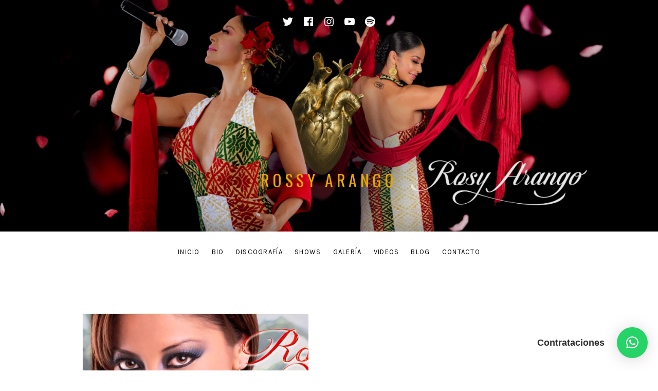

--- FILE ---
content_type: text/html; charset=UTF-8
request_url: https://rosyarango.com/discografia/orgullosa-de-ser-mexicana/track/orgullosa-de-ser-mexicana/
body_size: 15842
content:
<!DOCTYPE html>
<html class="no-js" lang="es">
<head>
	<meta charset="UTF-8">
	<meta name="viewport" content="width=device-width, initial-scale=1">
	<link rel="profile" href="http://gmpg.org/xfn/11">
	<link rel="pingback" href="https://rosyarango.com/xmlrpc.php">
	<script>(function(html){html.className = html.className.replace(/\bno-js\b/,'js')})(document.documentElement);</script>
<meta name='robots' content='index, follow, max-image-preview:large, max-snippet:-1, max-video-preview:-1' />

	<!-- This site is optimized with the Yoast SEO plugin v26.7 - https://yoast.com/wordpress/plugins/seo/ -->
	<title>Orgullosa de ser mexicana - Rosy Arango</title>
	<meta name="description" content="&quot;Orgullosa de ser mexicana&quot; es el quinto disco de Rosy Arango, lanzado en 20011-2012 por Fonarte Latino." />
	<link rel="canonical" href="https://rosyarango.com/discografia/orgullosa-de-ser-mexicana/track/orgullosa-de-ser-mexicana/" />
	<meta property="og:locale" content="es_ES" />
	<meta property="og:type" content="article" />
	<meta property="og:title" content="Orgullosa de ser mexicana - Rosy Arango" />
	<meta property="og:description" content="&quot;Orgullosa de ser mexicana&quot; es el quinto disco de Rosy Arango, lanzado en 20011-2012 por Fonarte Latino." />
	<meta property="og:url" content="https://rosyarango.com/discografia/orgullosa-de-ser-mexicana/track/orgullosa-de-ser-mexicana/" />
	<meta property="og:site_name" content="Rossy Arango" />
	<meta property="article:modified_time" content="2016-02-17T20:28:45+00:00" />
	<meta name="twitter:card" content="summary_large_image" />
	<meta name="twitter:site" content="@rosyarango" />
	<script type="application/ld+json" class="yoast-schema-graph">{"@context":"https://schema.org","@graph":[{"@type":"WebPage","@id":"https://rosyarango.com/discografia/orgullosa-de-ser-mexicana/track/orgullosa-de-ser-mexicana/","url":"https://rosyarango.com/discografia/orgullosa-de-ser-mexicana/track/orgullosa-de-ser-mexicana/","name":"Orgullosa de ser mexicana - Rosy Arango","isPartOf":{"@id":"https://rosyarango.com/#website"},"datePublished":"2016-02-17T16:26:39+00:00","dateModified":"2016-02-17T20:28:45+00:00","description":"\"Orgullosa de ser mexicana\" es el quinto disco de Rosy Arango, lanzado en 20011-2012 por Fonarte Latino.","breadcrumb":{"@id":"https://rosyarango.com/discografia/orgullosa-de-ser-mexicana/track/orgullosa-de-ser-mexicana/#breadcrumb"},"inLanguage":"es","potentialAction":[{"@type":"ReadAction","target":["https://rosyarango.com/discografia/orgullosa-de-ser-mexicana/track/orgullosa-de-ser-mexicana/"]}]},{"@type":"BreadcrumbList","@id":"https://rosyarango.com/discografia/orgullosa-de-ser-mexicana/track/orgullosa-de-ser-mexicana/#breadcrumb","itemListElement":[{"@type":"ListItem","position":1,"name":"Portada","item":"https://rosyarango.com/"},{"@type":"ListItem","position":2,"name":"Orgullosa de ser mexicana","item":"https://rosyarango.com/discografia/orgullosa-de-ser-mexicana/"},{"@type":"ListItem","position":3,"name":"Orgullosa de Ser Mexicana"}]},{"@type":"WebSite","@id":"https://rosyarango.com/#website","url":"https://rosyarango.com/","name":"Rossy Arango","description":"","publisher":{"@id":"https://rosyarango.com/#/schema/person/03fb922abaca4ff8e974855b50b4f30e"},"potentialAction":[{"@type":"SearchAction","target":{"@type":"EntryPoint","urlTemplate":"https://rosyarango.com/?s={search_term_string}"},"query-input":{"@type":"PropertyValueSpecification","valueRequired":true,"valueName":"search_term_string"}}],"inLanguage":"es"},{"@type":["Person","Organization"],"@id":"https://rosyarango.com/#/schema/person/03fb922abaca4ff8e974855b50b4f30e","name":"Rosy Arango","image":{"@type":"ImageObject","inLanguage":"es","@id":"https://rosyarango.com/#/schema/person/image/","url":"https://i2.wp.com/rosyarango.com/wp-content/uploads/2018/04/rosy-artango-logo.png?fit=153%2C92&ssl=1","contentUrl":"https://i2.wp.com/rosyarango.com/wp-content/uploads/2018/04/rosy-artango-logo.png?fit=153%2C92&ssl=1","width":153,"height":92,"caption":"Rosy Arango"},"logo":{"@id":"https://rosyarango.com/#/schema/person/image/"},"sameAs":["https://rosyarango.com"]}]}</script>
	<!-- / Yoast SEO plugin. -->


<link rel='dns-prefetch' href='//www.googletagmanager.com' />
<link rel='dns-prefetch' href='//stats.wp.com' />
<link rel='dns-prefetch' href='//fonts.googleapis.com' />
<link href='https://fonts.gstatic.com' crossorigin rel='preconnect' />
<link rel="alternate" type="application/rss+xml" title="Rossy Arango &raquo; Feed" href="https://rosyarango.com/feed/" />
<link rel="alternate" type="application/rss+xml" title="Rossy Arango &raquo; Feed de los comentarios" href="https://rosyarango.com/comments/feed/" />
<link rel="alternate" title="oEmbed (JSON)" type="application/json+oembed" href="https://rosyarango.com/wp-json/oembed/1.0/embed?url=https%3A%2F%2Frosyarango.com%2Fdiscografia%2Forgullosa-de-ser-mexicana%2Ftrack%2Forgullosa-de-ser-mexicana%2F" />
<link rel="alternate" title="oEmbed (XML)" type="text/xml+oembed" href="https://rosyarango.com/wp-json/oembed/1.0/embed?url=https%3A%2F%2Frosyarango.com%2Fdiscografia%2Forgullosa-de-ser-mexicana%2Ftrack%2Forgullosa-de-ser-mexicana%2F&#038;format=xml" />
<style id='wp-img-auto-sizes-contain-inline-css' type='text/css'>
img:is([sizes=auto i],[sizes^="auto," i]){contain-intrinsic-size:3000px 1500px}
/*# sourceURL=wp-img-auto-sizes-contain-inline-css */
</style>
<link rel='stylesheet' id='sbi_styles-css' href='https://rosyarango.com/wp-content/plugins/instagram-feed/css/sbi-styles.min.css?ver=6.10.0' type='text/css' media='all' />
<link rel='stylesheet' id='wp-block-library-css' href='https://rosyarango.com/wp-includes/css/dist/block-library/style.min.css?ver=6.9' type='text/css' media='all' />
<style id='wp-block-library-theme-inline-css' type='text/css'>
.wp-block-audio :where(figcaption){color:#555;font-size:13px;text-align:center}.is-dark-theme .wp-block-audio :where(figcaption){color:#ffffffa6}.wp-block-audio{margin:0 0 1em}.wp-block-code{border:1px solid #ccc;border-radius:4px;font-family:Menlo,Consolas,monaco,monospace;padding:.8em 1em}.wp-block-embed :where(figcaption){color:#555;font-size:13px;text-align:center}.is-dark-theme .wp-block-embed :where(figcaption){color:#ffffffa6}.wp-block-embed{margin:0 0 1em}.blocks-gallery-caption{color:#555;font-size:13px;text-align:center}.is-dark-theme .blocks-gallery-caption{color:#ffffffa6}:root :where(.wp-block-image figcaption){color:#555;font-size:13px;text-align:center}.is-dark-theme :root :where(.wp-block-image figcaption){color:#ffffffa6}.wp-block-image{margin:0 0 1em}.wp-block-pullquote{border-bottom:4px solid;border-top:4px solid;color:currentColor;margin-bottom:1.75em}.wp-block-pullquote :where(cite),.wp-block-pullquote :where(footer),.wp-block-pullquote__citation{color:currentColor;font-size:.8125em;font-style:normal;text-transform:uppercase}.wp-block-quote{border-left:.25em solid;margin:0 0 1.75em;padding-left:1em}.wp-block-quote cite,.wp-block-quote footer{color:currentColor;font-size:.8125em;font-style:normal;position:relative}.wp-block-quote:where(.has-text-align-right){border-left:none;border-right:.25em solid;padding-left:0;padding-right:1em}.wp-block-quote:where(.has-text-align-center){border:none;padding-left:0}.wp-block-quote.is-large,.wp-block-quote.is-style-large,.wp-block-quote:where(.is-style-plain){border:none}.wp-block-search .wp-block-search__label{font-weight:700}.wp-block-search__button{border:1px solid #ccc;padding:.375em .625em}:where(.wp-block-group.has-background){padding:1.25em 2.375em}.wp-block-separator.has-css-opacity{opacity:.4}.wp-block-separator{border:none;border-bottom:2px solid;margin-left:auto;margin-right:auto}.wp-block-separator.has-alpha-channel-opacity{opacity:1}.wp-block-separator:not(.is-style-wide):not(.is-style-dots){width:100px}.wp-block-separator.has-background:not(.is-style-dots){border-bottom:none;height:1px}.wp-block-separator.has-background:not(.is-style-wide):not(.is-style-dots){height:2px}.wp-block-table{margin:0 0 1em}.wp-block-table td,.wp-block-table th{word-break:normal}.wp-block-table :where(figcaption){color:#555;font-size:13px;text-align:center}.is-dark-theme .wp-block-table :where(figcaption){color:#ffffffa6}.wp-block-video :where(figcaption){color:#555;font-size:13px;text-align:center}.is-dark-theme .wp-block-video :where(figcaption){color:#ffffffa6}.wp-block-video{margin:0 0 1em}:root :where(.wp-block-template-part.has-background){margin-bottom:0;margin-top:0;padding:1.25em 2.375em}
/*# sourceURL=/wp-includes/css/dist/block-library/theme.min.css */
</style>
<style id='classic-theme-styles-inline-css' type='text/css'>
/*! This file is auto-generated */
.wp-block-button__link{color:#fff;background-color:#32373c;border-radius:9999px;box-shadow:none;text-decoration:none;padding:calc(.667em + 2px) calc(1.333em + 2px);font-size:1.125em}.wp-block-file__button{background:#32373c;color:#fff;text-decoration:none}
/*# sourceURL=/wp-includes/css/classic-themes.min.css */
</style>
<link rel='stylesheet' id='mediaelement-css' href='https://rosyarango.com/wp-includes/js/mediaelement/mediaelementplayer-legacy.min.css?ver=4.2.17' type='text/css' media='all' />
<link rel='stylesheet' id='wp-mediaelement-css' href='https://rosyarango.com/wp-includes/js/mediaelement/wp-mediaelement.min.css?ver=6.9' type='text/css' media='all' />
<style id='jetpack-sharing-buttons-style-inline-css' type='text/css'>
.jetpack-sharing-buttons__services-list{display:flex;flex-direction:row;flex-wrap:wrap;gap:0;list-style-type:none;margin:5px;padding:0}.jetpack-sharing-buttons__services-list.has-small-icon-size{font-size:12px}.jetpack-sharing-buttons__services-list.has-normal-icon-size{font-size:16px}.jetpack-sharing-buttons__services-list.has-large-icon-size{font-size:24px}.jetpack-sharing-buttons__services-list.has-huge-icon-size{font-size:36px}@media print{.jetpack-sharing-buttons__services-list{display:none!important}}.editor-styles-wrapper .wp-block-jetpack-sharing-buttons{gap:0;padding-inline-start:0}ul.jetpack-sharing-buttons__services-list.has-background{padding:1.25em 2.375em}
/*# sourceURL=https://rosyarango.com/wp-content/plugins/jetpack/_inc/blocks/sharing-buttons/view.css */
</style>
<style id='global-styles-inline-css' type='text/css'>
:root{--wp--preset--aspect-ratio--square: 1;--wp--preset--aspect-ratio--4-3: 4/3;--wp--preset--aspect-ratio--3-4: 3/4;--wp--preset--aspect-ratio--3-2: 3/2;--wp--preset--aspect-ratio--2-3: 2/3;--wp--preset--aspect-ratio--16-9: 16/9;--wp--preset--aspect-ratio--9-16: 9/16;--wp--preset--color--black: #000000;--wp--preset--color--cyan-bluish-gray: #abb8c3;--wp--preset--color--white: #ffffff;--wp--preset--color--pale-pink: #f78da7;--wp--preset--color--vivid-red: #cf2e2e;--wp--preset--color--luminous-vivid-orange: #ff6900;--wp--preset--color--luminous-vivid-amber: #fcb900;--wp--preset--color--light-green-cyan: #7bdcb5;--wp--preset--color--vivid-green-cyan: #00d084;--wp--preset--color--pale-cyan-blue: #8ed1fc;--wp--preset--color--vivid-cyan-blue: #0693e3;--wp--preset--color--vivid-purple: #9b51e0;--wp--preset--gradient--vivid-cyan-blue-to-vivid-purple: linear-gradient(135deg,rgb(6,147,227) 0%,rgb(155,81,224) 100%);--wp--preset--gradient--light-green-cyan-to-vivid-green-cyan: linear-gradient(135deg,rgb(122,220,180) 0%,rgb(0,208,130) 100%);--wp--preset--gradient--luminous-vivid-amber-to-luminous-vivid-orange: linear-gradient(135deg,rgb(252,185,0) 0%,rgb(255,105,0) 100%);--wp--preset--gradient--luminous-vivid-orange-to-vivid-red: linear-gradient(135deg,rgb(255,105,0) 0%,rgb(207,46,46) 100%);--wp--preset--gradient--very-light-gray-to-cyan-bluish-gray: linear-gradient(135deg,rgb(238,238,238) 0%,rgb(169,184,195) 100%);--wp--preset--gradient--cool-to-warm-spectrum: linear-gradient(135deg,rgb(74,234,220) 0%,rgb(151,120,209) 20%,rgb(207,42,186) 40%,rgb(238,44,130) 60%,rgb(251,105,98) 80%,rgb(254,248,76) 100%);--wp--preset--gradient--blush-light-purple: linear-gradient(135deg,rgb(255,206,236) 0%,rgb(152,150,240) 100%);--wp--preset--gradient--blush-bordeaux: linear-gradient(135deg,rgb(254,205,165) 0%,rgb(254,45,45) 50%,rgb(107,0,62) 100%);--wp--preset--gradient--luminous-dusk: linear-gradient(135deg,rgb(255,203,112) 0%,rgb(199,81,192) 50%,rgb(65,88,208) 100%);--wp--preset--gradient--pale-ocean: linear-gradient(135deg,rgb(255,245,203) 0%,rgb(182,227,212) 50%,rgb(51,167,181) 100%);--wp--preset--gradient--electric-grass: linear-gradient(135deg,rgb(202,248,128) 0%,rgb(113,206,126) 100%);--wp--preset--gradient--midnight: linear-gradient(135deg,rgb(2,3,129) 0%,rgb(40,116,252) 100%);--wp--preset--font-size--small: 13px;--wp--preset--font-size--medium: 20px;--wp--preset--font-size--large: 36px;--wp--preset--font-size--x-large: 42px;--wp--preset--spacing--20: 0.44rem;--wp--preset--spacing--30: 0.67rem;--wp--preset--spacing--40: 1rem;--wp--preset--spacing--50: 1.5rem;--wp--preset--spacing--60: 2.25rem;--wp--preset--spacing--70: 3.38rem;--wp--preset--spacing--80: 5.06rem;--wp--preset--shadow--natural: 6px 6px 9px rgba(0, 0, 0, 0.2);--wp--preset--shadow--deep: 12px 12px 50px rgba(0, 0, 0, 0.4);--wp--preset--shadow--sharp: 6px 6px 0px rgba(0, 0, 0, 0.2);--wp--preset--shadow--outlined: 6px 6px 0px -3px rgb(255, 255, 255), 6px 6px rgb(0, 0, 0);--wp--preset--shadow--crisp: 6px 6px 0px rgb(0, 0, 0);}:where(.is-layout-flex){gap: 0.5em;}:where(.is-layout-grid){gap: 0.5em;}body .is-layout-flex{display: flex;}.is-layout-flex{flex-wrap: wrap;align-items: center;}.is-layout-flex > :is(*, div){margin: 0;}body .is-layout-grid{display: grid;}.is-layout-grid > :is(*, div){margin: 0;}:where(.wp-block-columns.is-layout-flex){gap: 2em;}:where(.wp-block-columns.is-layout-grid){gap: 2em;}:where(.wp-block-post-template.is-layout-flex){gap: 1.25em;}:where(.wp-block-post-template.is-layout-grid){gap: 1.25em;}.has-black-color{color: var(--wp--preset--color--black) !important;}.has-cyan-bluish-gray-color{color: var(--wp--preset--color--cyan-bluish-gray) !important;}.has-white-color{color: var(--wp--preset--color--white) !important;}.has-pale-pink-color{color: var(--wp--preset--color--pale-pink) !important;}.has-vivid-red-color{color: var(--wp--preset--color--vivid-red) !important;}.has-luminous-vivid-orange-color{color: var(--wp--preset--color--luminous-vivid-orange) !important;}.has-luminous-vivid-amber-color{color: var(--wp--preset--color--luminous-vivid-amber) !important;}.has-light-green-cyan-color{color: var(--wp--preset--color--light-green-cyan) !important;}.has-vivid-green-cyan-color{color: var(--wp--preset--color--vivid-green-cyan) !important;}.has-pale-cyan-blue-color{color: var(--wp--preset--color--pale-cyan-blue) !important;}.has-vivid-cyan-blue-color{color: var(--wp--preset--color--vivid-cyan-blue) !important;}.has-vivid-purple-color{color: var(--wp--preset--color--vivid-purple) !important;}.has-black-background-color{background-color: var(--wp--preset--color--black) !important;}.has-cyan-bluish-gray-background-color{background-color: var(--wp--preset--color--cyan-bluish-gray) !important;}.has-white-background-color{background-color: var(--wp--preset--color--white) !important;}.has-pale-pink-background-color{background-color: var(--wp--preset--color--pale-pink) !important;}.has-vivid-red-background-color{background-color: var(--wp--preset--color--vivid-red) !important;}.has-luminous-vivid-orange-background-color{background-color: var(--wp--preset--color--luminous-vivid-orange) !important;}.has-luminous-vivid-amber-background-color{background-color: var(--wp--preset--color--luminous-vivid-amber) !important;}.has-light-green-cyan-background-color{background-color: var(--wp--preset--color--light-green-cyan) !important;}.has-vivid-green-cyan-background-color{background-color: var(--wp--preset--color--vivid-green-cyan) !important;}.has-pale-cyan-blue-background-color{background-color: var(--wp--preset--color--pale-cyan-blue) !important;}.has-vivid-cyan-blue-background-color{background-color: var(--wp--preset--color--vivid-cyan-blue) !important;}.has-vivid-purple-background-color{background-color: var(--wp--preset--color--vivid-purple) !important;}.has-black-border-color{border-color: var(--wp--preset--color--black) !important;}.has-cyan-bluish-gray-border-color{border-color: var(--wp--preset--color--cyan-bluish-gray) !important;}.has-white-border-color{border-color: var(--wp--preset--color--white) !important;}.has-pale-pink-border-color{border-color: var(--wp--preset--color--pale-pink) !important;}.has-vivid-red-border-color{border-color: var(--wp--preset--color--vivid-red) !important;}.has-luminous-vivid-orange-border-color{border-color: var(--wp--preset--color--luminous-vivid-orange) !important;}.has-luminous-vivid-amber-border-color{border-color: var(--wp--preset--color--luminous-vivid-amber) !important;}.has-light-green-cyan-border-color{border-color: var(--wp--preset--color--light-green-cyan) !important;}.has-vivid-green-cyan-border-color{border-color: var(--wp--preset--color--vivid-green-cyan) !important;}.has-pale-cyan-blue-border-color{border-color: var(--wp--preset--color--pale-cyan-blue) !important;}.has-vivid-cyan-blue-border-color{border-color: var(--wp--preset--color--vivid-cyan-blue) !important;}.has-vivid-purple-border-color{border-color: var(--wp--preset--color--vivid-purple) !important;}.has-vivid-cyan-blue-to-vivid-purple-gradient-background{background: var(--wp--preset--gradient--vivid-cyan-blue-to-vivid-purple) !important;}.has-light-green-cyan-to-vivid-green-cyan-gradient-background{background: var(--wp--preset--gradient--light-green-cyan-to-vivid-green-cyan) !important;}.has-luminous-vivid-amber-to-luminous-vivid-orange-gradient-background{background: var(--wp--preset--gradient--luminous-vivid-amber-to-luminous-vivid-orange) !important;}.has-luminous-vivid-orange-to-vivid-red-gradient-background{background: var(--wp--preset--gradient--luminous-vivid-orange-to-vivid-red) !important;}.has-very-light-gray-to-cyan-bluish-gray-gradient-background{background: var(--wp--preset--gradient--very-light-gray-to-cyan-bluish-gray) !important;}.has-cool-to-warm-spectrum-gradient-background{background: var(--wp--preset--gradient--cool-to-warm-spectrum) !important;}.has-blush-light-purple-gradient-background{background: var(--wp--preset--gradient--blush-light-purple) !important;}.has-blush-bordeaux-gradient-background{background: var(--wp--preset--gradient--blush-bordeaux) !important;}.has-luminous-dusk-gradient-background{background: var(--wp--preset--gradient--luminous-dusk) !important;}.has-pale-ocean-gradient-background{background: var(--wp--preset--gradient--pale-ocean) !important;}.has-electric-grass-gradient-background{background: var(--wp--preset--gradient--electric-grass) !important;}.has-midnight-gradient-background{background: var(--wp--preset--gradient--midnight) !important;}.has-small-font-size{font-size: var(--wp--preset--font-size--small) !important;}.has-medium-font-size{font-size: var(--wp--preset--font-size--medium) !important;}.has-large-font-size{font-size: var(--wp--preset--font-size--large) !important;}.has-x-large-font-size{font-size: var(--wp--preset--font-size--x-large) !important;}
:where(.wp-block-post-template.is-layout-flex){gap: 1.25em;}:where(.wp-block-post-template.is-layout-grid){gap: 1.25em;}
:where(.wp-block-term-template.is-layout-flex){gap: 1.25em;}:where(.wp-block-term-template.is-layout-grid){gap: 1.25em;}
:where(.wp-block-columns.is-layout-flex){gap: 2em;}:where(.wp-block-columns.is-layout-grid){gap: 2em;}
:root :where(.wp-block-pullquote){font-size: 1.5em;line-height: 1.6;}
/*# sourceURL=global-styles-inline-css */
</style>
<link rel='stylesheet' id='cptch_stylesheet-css' href='https://rosyarango.com/wp-content/plugins/captcha/css/front_end_style.css?ver=4.4.5' type='text/css' media='all' />
<link rel='stylesheet' id='dashicons-css' href='https://rosyarango.com/wp-includes/css/dashicons.min.css?ver=6.9' type='text/css' media='all' />
<link rel='stylesheet' id='cptch_desktop_style-css' href='https://rosyarango.com/wp-content/plugins/captcha/css/desktop_style.css?ver=4.4.5' type='text/css' media='all' />
<link rel='stylesheet' id='cuepro-css' href='https://rosyarango.com/wp-content/plugins/cuepro/assets/css/cuepro.css?ver=1.1.0' type='text/css' media='all' />
<link rel='stylesheet' id='themicons-css' href='https://rosyarango.com/wp-content/themes/ovation/assets/css/themicons.css?ver=2.3.1' type='text/css' media='all' />
<link rel='stylesheet' id='ovation-style-css' href='https://rosyarango.com/wp-content/themes/ovation/style.css?ver=6.9' type='text/css' media='all' />
<style id='ovation-style-inline-css' type='text/css'>
.site-header .site-identity { -ms-flex-order: 0; -webkit-order: 0; order: 0; }.site-header .social-navigation { -ms-flex-order: 1; -webkit-order: 1; order: 1; }.site-header .site-navigation { -ms-flex-order: 2; -webkit-order: 2; order: 2; }	.sidebar-toggle-button:after {
		content: "Menu";
	}

	.no-site-navigation .sidebar-toggle-button:after {
		content: "";
	}

	.sidebar-area .sidebar-toggle-button:after {
		content: "Close";
	}

	@media (min-width: 960px) {
		.sidebar-toggle-button:after {
			content: "";
		}
	}
/*# sourceURL=ovation-style-inline-css */
</style>
<link rel='stylesheet' id='ovation-audiotheme-css' href='https://rosyarango.com/wp-content/themes/ovation/assets/css/audiotheme.css?ver=6.9' type='text/css' media='all' />
<link rel='stylesheet' id='ovation-jetpack-css' href='https://rosyarango.com/wp-content/themes/ovation/assets/css/jetpack.css?ver=6.9' type='text/css' media='all' />
<link rel='stylesheet' id='billboard-fonts-google-css' href='https://fonts.googleapis.com/css?family=Roboto%3A300%2C400%7CRoboto%3A300%2C400%7CRoboto%3A300%2C300italic%2C400%2C400italic%2C700%7CRoboto%3A400&#038;subset=latin&#038;ver=6.9' type='text/css' media='all' />
<link rel='stylesheet' id='cedaro-theme-fonts-google-css' href='https://fonts.googleapis.com/css?family=Oswald%3A400%2C700%7CKarla%3A400%7CFrank+Ruhl+Libre%3A400%7CKarla%3A400%2C700%7CKarla%3A400%2C400italic%2C700%2C700italic&#038;subset=latin&#038;ver=6.9' type='text/css' media='all' />
<link rel='stylesheet' id='ovation-child-style-css' href='https://rosyarango.com/wp-content/themes/ovation-child/style.css?ver=6.9' type='text/css' media='all' />
<link rel='stylesheet' id='timed-content-css-css' href='https://rosyarango.com/wp-content/plugins/timed-content/css/timed-content.css?ver=2.97' type='text/css' media='all' />
<script type="text/javascript" src="https://rosyarango.com/wp-includes/js/dist/hooks.min.js?ver=dd5603f07f9220ed27f1" id="wp-hooks-js"></script>
<script type="text/javascript" id="say-what-js-js-extra">
/* <![CDATA[ */
var say_what_data = {"replacements":{"twotone|View All Gigs|":"Ver todos los shows","twotone|Released:|":"A\u00f1o de lanzamiento:","twotone|Genre:|":"G\u00e9nero:","twotone|Admission:|":"Precio del boleto:","twotone|Buy Tickets|":"Comprar boletos"}};
//# sourceURL=say-what-js-js-extra
/* ]]> */
</script>
<script type="text/javascript" src="https://rosyarango.com/wp-content/plugins/say-what/assets/build/frontend.js?ver=fd31684c45e4d85aeb4e" id="say-what-js-js"></script>
<script type="text/javascript" src="https://rosyarango.com/wp-includes/js/jquery/jquery.min.js?ver=3.7.1" id="jquery-core-js"></script>
<script type="text/javascript" src="https://rosyarango.com/wp-includes/js/jquery/jquery-migrate.min.js?ver=3.4.1" id="jquery-migrate-js"></script>
<script type="text/javascript" src="https://rosyarango.com/wp-content/themes/ovation/assets/js/vendor/fitie.js?ver=1.0.0" id="fitie-js"></script>

<!-- Fragmento de código de la etiqueta de Google (gtag.js) añadida por Site Kit -->
<!-- Fragmento de código de Google Analytics añadido por Site Kit -->
<script type="text/javascript" src="https://www.googletagmanager.com/gtag/js?id=G-STXHZF4WJJ" id="google_gtagjs-js" async></script>
<script type="text/javascript" id="google_gtagjs-js-after">
/* <![CDATA[ */
window.dataLayer = window.dataLayer || [];function gtag(){dataLayer.push(arguments);}
gtag("set","linker",{"domains":["rosyarango.com"]});
gtag("js", new Date());
gtag("set", "developer_id.dZTNiMT", true);
gtag("config", "G-STXHZF4WJJ");
//# sourceURL=google_gtagjs-js-after
/* ]]> */
</script>
<script type="text/javascript" src="https://rosyarango.com/wp-content/plugins/timed-content/js/timed-content.js?ver=2.97" id="timed-content_js-js"></script>
<link rel="https://api.w.org/" href="https://rosyarango.com/wp-json/" /><link rel="EditURI" type="application/rsd+xml" title="RSD" href="https://rosyarango.com/xmlrpc.php?rsd" />
<meta name="generator" content="WordPress 6.9" />
<meta name="generator" content="Site Kit by Google 1.170.0" /><script id='pixel-script-poptin' src='https://cdn.popt.in/pixel.js?id=3a569494181ed' async='true'></script> 	<style>img#wpstats{display:none}</style>
		<meta name="generator" content="Elementor 3.34.1; features: additional_custom_breakpoints; settings: css_print_method-external, google_font-enabled, font_display-auto">
			<style>
				.e-con.e-parent:nth-of-type(n+4):not(.e-lazyloaded):not(.e-no-lazyload),
				.e-con.e-parent:nth-of-type(n+4):not(.e-lazyloaded):not(.e-no-lazyload) * {
					background-image: none !important;
				}
				@media screen and (max-height: 1024px) {
					.e-con.e-parent:nth-of-type(n+3):not(.e-lazyloaded):not(.e-no-lazyload),
					.e-con.e-parent:nth-of-type(n+3):not(.e-lazyloaded):not(.e-no-lazyload) * {
						background-image: none !important;
					}
				}
				@media screen and (max-height: 640px) {
					.e-con.e-parent:nth-of-type(n+2):not(.e-lazyloaded):not(.e-no-lazyload),
					.e-con.e-parent:nth-of-type(n+2):not(.e-lazyloaded):not(.e-no-lazyload) * {
						background-image: none !important;
					}
				}
			</style>
						<meta name="theme-color" content="#FFFFFF">
			<link rel="icon" href="https://rosyarango.com/wp-content/uploads/2016/02/cropped-rosy-arango-logo-32x32.png" sizes="32x32" />
<link rel="icon" href="https://rosyarango.com/wp-content/uploads/2016/02/cropped-rosy-arango-logo-192x192.png" sizes="192x192" />
<link rel="apple-touch-icon" href="https://rosyarango.com/wp-content/uploads/2016/02/cropped-rosy-arango-logo-180x180.png" />
<meta name="msapplication-TileImage" content="https://rosyarango.com/wp-content/uploads/2016/02/cropped-rosy-arango-logo-270x270.png" />
		<style type="text/css" id="wp-custom-css">
			body {
	background-color: white !important;
}


.font_site-title_oswald .site-title {
color: #e8a500;
	font-size: 2em;
	margin-top: 250px;
}

.wp-custom-logo {
margin-bottom: 0.9375em;
color: #000000 !important; 
}

.site-description {
    color: #000000;
}

.site-header .social-navigation a {
    color: #897e6b;
}

.social-navigation a {
    color: #fff !important;
}

.page-header-content {
	display: none;
}		</style>
		</head>

<body class="wp-singular audiotheme_track-template-default single single-audiotheme_track postid-382 wp-embed-responsive wp-theme-ovation wp-child-theme-ovation-child group-blog has-header-media no-sidebar font_site-title_oswald font_site-navigation_karla font_headings_frank-ruhl-libre font_headings2_karla font_content_karla elementor-default elementor-kit-2839">

	
	
	<div id="page" class="site">
		<a class="skip-link screen-reader-text" href="#content">Skip to content</a>

		
		
<header id="masthead" class="site-header" role="banner">

	
	<div class="site-header-inside">

		<div id="wp-custom-header" class="wp-custom-header"><img fetchpriority="high" src="https://rosyarango.com/wp-content/uploads/2024/01/cropped-enero-rosy-arango.png" width="1500" height="1166" alt="" srcset="https://rosyarango.com/wp-content/uploads/2024/01/cropped-enero-rosy-arango.png 1500w, https://rosyarango.com/wp-content/uploads/2024/01/cropped-enero-rosy-arango-300x233.png 300w, https://rosyarango.com/wp-content/uploads/2024/01/cropped-enero-rosy-arango-1024x796.png 1024w, https://rosyarango.com/wp-content/uploads/2024/01/cropped-enero-rosy-arango-768x597.png 768w, https://rosyarango.com/wp-content/uploads/2024/01/cropped-enero-rosy-arango-772x600.png 772w, https://rosyarango.com/wp-content/uploads/2024/01/cropped-enero-rosy-arango-960x746.png 960w" sizes="(max-width: 1500px) 100vw, 1500px" decoding="async" /></div>
		
		<div class="site-identity">
						<p class="site-title"><a href="https://rosyarango.com/" rel="home">Rossy Arango</a></p>					</div>

		<nav id="site-navigation" class="site-navigation" role="navigation">
			<div class="header-navigation">
				<div class="site-navigation-menu site-navigation-menu--vertical"><ul id="menu-main" class="menu"><li id="menu-item-153" class="menu-item menu-item-type-custom menu-item-object-custom menu-item-home first-item menu-item-153 menu-item-inicio"><a href="https://rosyarango.com">Inicio</a></li>
<li id="menu-item-130" class="menu-item menu-item-type-post_type menu-item-object-page menu-item-130 menu-item-bio"><a href="https://rosyarango.com/bio/">Bio</a></li>
<li id="menu-item-407" class="menu-item menu-item-type-post_type menu-item-object-audiotheme_archive menu-item-407 menu-item-discografa"><a href="https://rosyarango.com/discografia/">Discografía</a></li>
<li id="menu-item-408" class="menu-item menu-item-type-post_type menu-item-object-audiotheme_archive menu-item-408 menu-item-shows"><a href="https://rosyarango.com/shows/">Shows</a></li>
<li id="menu-item-132" class="menu-item menu-item-type-post_type menu-item-object-page menu-item-132 menu-item-galera"><a href="https://rosyarango.com/galeria/">Galería</a></li>
<li id="menu-item-135" class="menu-item menu-item-type-post_type menu-item-object-page menu-item-135 menu-item-videos"><a href="https://rosyarango.com/videos/">Videos</a></li>
<li id="menu-item-138" class="menu-item menu-item-type-post_type menu-item-object-page current_page_parent menu-item-138 menu-item-blog"><a href="https://rosyarango.com/blog/">Blog</a></li>
<li id="menu-item-134" class="menu-item menu-item-type-post_type menu-item-object-page last-item menu-item-134 menu-item-contacto"><a href="https://rosyarango.com/contacto/">Contacto</a></li>
</ul></div>			</div>

			<button class="sidebar-toggle-button"></button>
		</nav>

		
			<nav class="social-navigation" role="navigation">
				<ul id="menu-social" class="menu"><li id="menu-item-400" class="menu-item menu-item-type-custom menu-item-object-custom first-item menu-item-400 menu-item-twitter"><a href="http://twitter.com/rosyarango"><span class="screen-reader-text">Twitter</span></a></li>
<li id="menu-item-401" class="menu-item menu-item-type-custom menu-item-object-custom menu-item-401 menu-item-facebook"><a href="https://www.facebook.com/ROSY-ARANGO-OFICIAL-223323121039819/"><span class="screen-reader-text">Facebook</span></a></li>
<li id="menu-item-402" class="menu-item menu-item-type-custom menu-item-object-custom menu-item-402 menu-item-instagram"><a href="https://instagram.com/rosyarango/"><span class="screen-reader-text">Instagram</span></a></li>
<li id="menu-item-403" class="menu-item menu-item-type-custom menu-item-object-custom menu-item-403 menu-item-youtube"><a href="https://www.youtube.com/user/ROSYARANGO/"><span class="screen-reader-text">Youtube</span></a></li>
<li id="menu-item-2204" class="menu-item menu-item-type-custom menu-item-object-custom last-item menu-item-2204 menu-item-spotify"><a href="https://open.spotify.com/artist/7bxDWweUWZgLCbMYTQq03c"><span class="screen-reader-text">Spotify</span></a></li>
</ul>			</nav>

		
		
	</div>

	
</header>

		
		<div id="content" class="site-content">

			
			<div class="site-content-inside">

				
<main id="primary" class="content-area single-record single-record--track" role="main">

	
	<div class="content-area-inside">

		
			

<article id="post-382" class="post-382 audiotheme_track type-audiotheme_track status-publish entry entry--audiotheme_track entry--track">
	<header class="entry-header">
		<div class="record-details">
			<h1 class="entry-title">Orgullosa de Ser Mexicana</h1>						
<div class="record-meta record-meta--track">
	<h2 class="screen-reader-text">Record Details</h2>
	<dl>
					<dt class="record-year">Released</dt>
			<dd class="record-year">2012</dd>
		
					<dt class="record-genre">Genre</dt>
			<dd class="record-genre">Ranchero</dd>
			</dl>
</div>
					</div>

		
<figure class="entry-media record-artwork">
	<a href="https://rosyarango.com/discografia/orgullosa-de-ser-mexicana/">
		<img width="500" height="500" src="https://rosyarango.com/wp-content/uploads/2016/02/orgullosa-de-ser-mexicana-cover.jpg" class="attachment-post-thumbnail size-post-thumbnail" alt="Orgullosa de ser mexicana portada" decoding="async" srcset="https://rosyarango.com/wp-content/uploads/2016/02/orgullosa-de-ser-mexicana-cover.jpg 500w, https://rosyarango.com/wp-content/uploads/2016/02/orgullosa-de-ser-mexicana-cover-150x150.jpg 150w, https://rosyarango.com/wp-content/uploads/2016/02/orgullosa-de-ser-mexicana-cover-300x300.jpg 300w" sizes="(max-width: 500px) 100vw, 500px" data-attachment-id="397" data-permalink="https://rosyarango.com/discografia/orgullosa-de-ser-mexicana/attachment/orgullosa-de-ser-mexicana-cover/" data-orig-file="https://rosyarango.com/wp-content/uploads/2016/02/orgullosa-de-ser-mexicana-cover.jpg" data-orig-size="500,500" data-comments-opened="0" data-image-meta="{&quot;aperture&quot;:&quot;0&quot;,&quot;credit&quot;:&quot;&quot;,&quot;camera&quot;:&quot;&quot;,&quot;caption&quot;:&quot;&quot;,&quot;created_timestamp&quot;:&quot;0&quot;,&quot;copyright&quot;:&quot;&quot;,&quot;focal_length&quot;:&quot;0&quot;,&quot;iso&quot;:&quot;0&quot;,&quot;shutter_speed&quot;:&quot;0&quot;,&quot;title&quot;:&quot;&quot;,&quot;orientation&quot;:&quot;0&quot;}" data-image-title="orgullosa-de-ser-mexicana-cover" data-image-description="&lt;p&gt;Portada del disco Orgullosa de ser mexicana de Rosy Arango&lt;/p&gt;
" data-image-caption="" data-medium-file="https://rosyarango.com/wp-content/uploads/2016/02/orgullosa-de-ser-mexicana-cover-300x300.jpg" data-large-file="https://rosyarango.com/wp-content/uploads/2016/02/orgullosa-de-ser-mexicana-cover.jpg" />	</a>
</figure>
	</header>

	
<div class="tracklist-area">
	<h2 class="screen-reader-text">Tracklist</h2>

	<ol class="tracklist record-tracklist">
		<li id="track-382"  class="track is-playable js-play-record" data-record-id="381" data-track-id="382">
			<span class="track-title">Orgullosa de Ser Mexicana</span>
			<span class="track-meta">
				<span class="track-current-time">-:--</span>
				<span class="track-sep-duration"> / </span>
				<span class="track-duration">-:--</span>
			</span>
		</li>

			</ol>
</div>

	<div class="entry-content">
							</div>
</article>


			
		
	</div>

	
</main>



				
			</div><!-- .site-content-inside -->

			
		</div><!-- #content -->

		
<aside id="secondary" class="sidebar-area widget-area" role="complementary">

	
	<nav class="mobile-navigation"></nav>

			<nav class="social-navigation"></nav>
	
	
	
</aside>

		
<footer id="footer" class="site-footer" role="contentinfo">

	
	<div class="site-footer-inside">

		
		
			<nav class="social-navigation" role="navigation">
				<h2 class="screen-reader-text">Social Media Profiles</h2>

				<ul id="menu-social-menu" class="menu"><li class="menu-item menu-item-type-custom menu-item-object-custom first-item menu-item-400 menu-item-twitter"><a href="http://twitter.com/rosyarango"><span class="screen-reader-text">Twitter</span></a></li>
<li class="menu-item menu-item-type-custom menu-item-object-custom menu-item-401 menu-item-facebook"><a href="https://www.facebook.com/ROSY-ARANGO-OFICIAL-223323121039819/"><span class="screen-reader-text">Facebook</span></a></li>
<li class="menu-item menu-item-type-custom menu-item-object-custom menu-item-402 menu-item-instagram"><a href="https://instagram.com/rosyarango/"><span class="screen-reader-text">Instagram</span></a></li>
<li class="menu-item menu-item-type-custom menu-item-object-custom menu-item-403 menu-item-youtube"><a href="https://www.youtube.com/user/ROSYARANGO/"><span class="screen-reader-text">Youtube</span></a></li>
<li class="menu-item menu-item-type-custom menu-item-object-custom last-item menu-item-2204 menu-item-spotify"><a href="https://open.spotify.com/artist/7bxDWweUWZgLCbMYTQq03c"><span class="screen-reader-text">Spotify</span></a></li>
</ul>			</nav>

		
		<div class="credits"> Diseñado con amor y pixeles por <a href="https://isopixelone.com">Isopixel 1</a>.</div>
		
	</div>

	
</footer>

		
	</div><!-- #page -->

	
	<script type="speculationrules">
{"prefetch":[{"source":"document","where":{"and":[{"href_matches":"/*"},{"not":{"href_matches":["/wp-*.php","/wp-admin/*","/wp-content/uploads/*","/wp-content/*","/wp-content/plugins/*","/wp-content/themes/ovation-child/*","/wp-content/themes/ovation/*","/*\\?(.+)"]}},{"not":{"selector_matches":"a[rel~=\"nofollow\"]"}},{"not":{"selector_matches":".no-prefetch, .no-prefetch a"}}]},"eagerness":"conservative"}]}
</script>
<!-- Instagram Feed JS -->
<script type="text/javascript">
var sbiajaxurl = "https://rosyarango.com/wp-admin/admin-ajax.php";
</script>
			<script>
				const lazyloadRunObserver = () => {
					const lazyloadBackgrounds = document.querySelectorAll( `.e-con.e-parent:not(.e-lazyloaded)` );
					const lazyloadBackgroundObserver = new IntersectionObserver( ( entries ) => {
						entries.forEach( ( entry ) => {
							if ( entry.isIntersecting ) {
								let lazyloadBackground = entry.target;
								if( lazyloadBackground ) {
									lazyloadBackground.classList.add( 'e-lazyloaded' );
								}
								lazyloadBackgroundObserver.unobserve( entry.target );
							}
						});
					}, { rootMargin: '200px 0px 200px 0px' } );
					lazyloadBackgrounds.forEach( ( lazyloadBackground ) => {
						lazyloadBackgroundObserver.observe( lazyloadBackground );
					} );
				};
				const events = [
					'DOMContentLoaded',
					'elementor/lazyload/observe',
				];
				events.forEach( ( event ) => {
					document.addEventListener( event, lazyloadRunObserver );
				} );
			</script>
					<div 
			class="qlwapp"
			style="--qlwapp-scheme-font-family:inherit;--qlwapp-scheme-font-size:18px;--qlwapp-scheme-icon-size:60px;--qlwapp-scheme-icon-font-size:24px;--qlwapp-scheme-box-max-height:400px;--qlwapp-scheme-box-message-word-break:break-all;--qlwapp-button-notification-bubble-animation:none;"
			data-contacts="[{&quot;id&quot;:0,&quot;bot_id&quot;:&quot;&quot;,&quot;order&quot;:1,&quot;active&quot;:1,&quot;chat&quot;:1,&quot;avatar&quot;:&quot;https:\/\/www.gravatar.com\/avatar\/00000000000000000000000000000000&quot;,&quot;type&quot;:&quot;phone&quot;,&quot;phone&quot;:&quot;525542033455&quot;,&quot;group&quot;:&quot;https:\/\/chat.whatsapp.com\/EQuPUtcPzEdIZVlT8JyyNw&quot;,&quot;firstname&quot;:&quot;John&quot;,&quot;lastname&quot;:&quot;Doe&quot;,&quot;label&quot;:&quot;Soporte&quot;,&quot;message&quot;:&quot;\u00a1Hola! Estoy probando el plugin Social Chat https:\/\/quadlayers.com\/landing\/whatsapp-chat\/?utm_source=qlwapp_plugin&amp;utm_medium=whatsapp&quot;,&quot;timefrom&quot;:&quot;00:00&quot;,&quot;timeto&quot;:&quot;00:00&quot;,&quot;timezone&quot;:&quot;America\/Mexico_City&quot;,&quot;visibility&quot;:&quot;readonly&quot;,&quot;timedays&quot;:[],&quot;display&quot;:{&quot;entries&quot;:{&quot;post&quot;:{&quot;include&quot;:1,&quot;ids&quot;:[]},&quot;page&quot;:{&quot;include&quot;:1,&quot;ids&quot;:[]},&quot;audiotheme_archive&quot;:{&quot;include&quot;:1,&quot;ids&quot;:[]},&quot;audiotheme_record&quot;:{&quot;include&quot;:1,&quot;ids&quot;:[]},&quot;audiotheme_track&quot;:{&quot;include&quot;:1,&quot;ids&quot;:[]}},&quot;taxonomies&quot;:{&quot;category&quot;:{&quot;include&quot;:1,&quot;ids&quot;:[]},&quot;post_tag&quot;:{&quot;include&quot;:1,&quot;ids&quot;:[]},&quot;post_format&quot;:{&quot;include&quot;:1,&quot;ids&quot;:[]},&quot;audiotheme_record_type&quot;:{&quot;include&quot;:1,&quot;ids&quot;:[]},&quot;audiotheme_video_category&quot;:{&quot;include&quot;:1,&quot;ids&quot;:[]}},&quot;target&quot;:{&quot;include&quot;:1,&quot;ids&quot;:[]},&quot;devices&quot;:&quot;all&quot;}}]"
			data-display="{&quot;devices&quot;:&quot;all&quot;,&quot;entries&quot;:{&quot;post&quot;:{&quot;include&quot;:1,&quot;ids&quot;:[]},&quot;page&quot;:{&quot;include&quot;:1,&quot;ids&quot;:[]},&quot;audiotheme_archive&quot;:{&quot;include&quot;:1,&quot;ids&quot;:[]},&quot;audiotheme_record&quot;:{&quot;include&quot;:1,&quot;ids&quot;:[]},&quot;audiotheme_track&quot;:{&quot;include&quot;:1,&quot;ids&quot;:[]}},&quot;taxonomies&quot;:{&quot;category&quot;:{&quot;include&quot;:1,&quot;ids&quot;:[]},&quot;post_tag&quot;:{&quot;include&quot;:1,&quot;ids&quot;:[]},&quot;post_format&quot;:{&quot;include&quot;:1,&quot;ids&quot;:[]},&quot;audiotheme_record_type&quot;:{&quot;include&quot;:1,&quot;ids&quot;:[]},&quot;audiotheme_video_category&quot;:{&quot;include&quot;:1,&quot;ids&quot;:[]}},&quot;target&quot;:{&quot;include&quot;:1,&quot;ids&quot;:[]}}"
			data-button="{&quot;layout&quot;:&quot;bubble&quot;,&quot;box&quot;:&quot;no&quot;,&quot;position&quot;:&quot;bottom-right&quot;,&quot;text&quot;:&quot;Contrataciones&quot;,&quot;message&quot;:&quot;\u00a1Hola! Me gustar\u00eda contratar a Rosy para un concierto&quot;,&quot;icon&quot;:&quot;qlwapp-whatsapp-icon&quot;,&quot;type&quot;:&quot;phone&quot;,&quot;phone&quot;:&quot;525542033455&quot;,&quot;group&quot;:&quot;https:\/\/chat.whatsapp.com\/EQuPUtcPzEdIZVlT8JyyNw&quot;,&quot;developer&quot;:&quot;no&quot;,&quot;rounded&quot;:&quot;yes&quot;,&quot;timefrom&quot;:&quot;00:00&quot;,&quot;timeto&quot;:&quot;00:00&quot;,&quot;timedays&quot;:[],&quot;timezone&quot;:&quot;America\/Mexico_City&quot;,&quot;visibility&quot;:&quot;readonly&quot;,&quot;animation_name&quot;:&quot;&quot;,&quot;animation_delay&quot;:&quot;&quot;,&quot;whatsapp_link_type&quot;:&quot;web&quot;,&quot;notification_bubble&quot;:&quot;none&quot;,&quot;notification_bubble_animation&quot;:&quot;none&quot;}"
			data-box="{&quot;enable&quot;:&quot;yes&quot;,&quot;auto_open&quot;:&quot;no&quot;,&quot;auto_delay_open&quot;:1000,&quot;lazy_load&quot;:&quot;no&quot;,&quot;allow_outside_close&quot;:&quot;no&quot;,&quot;header&quot;:&quot;\n\t\t\t\t\t\t\t\t&lt;p style=\&quot;line-height: 1;text-align: start\&quot;&gt;&lt;span style=\&quot;font-size: 12px;vertical-align: bottom;letter-spacing: -0.2px;opacity: 0.8;margin: 5px 0 0 1px\&quot;&gt;Powered by&lt;\/span&gt;&lt;\/p&gt;\n\t\t\t\t\t\t\t\t&lt;p style=\&quot;line-height: 1;text-align: start\&quot;&gt;&lt;a style=\&quot;font-size: 24px;line-height: 34px;font-weight: bold;text-decoration: none;color: white\&quot; href=\&quot;https:\/\/quadlayers.com\/products\/whatsapp-chat\/?utm_source=qlwapp_plugin&amp;utm_medium=header&amp;utm_campaign=social-chat\&quot; target=\&quot;_blank\&quot; rel=\&quot;noopener\&quot;&gt;Social Chat&lt;\/a&gt;&lt;\/p&gt;&quot;,&quot;footer&quot;:&quot;&lt;p style=\&quot;text-align: start;\&quot;&gt;Need help? Our team is just a message away&lt;\/p&gt;&quot;,&quot;response&quot;:&quot;Escribe una respuesta&quot;,&quot;consent_message&quot;:&quot;I accept cookies and privacy policy.&quot;,&quot;consent_enabled&quot;:&quot;no&quot;}"
			data-scheme="{&quot;font_family&quot;:&quot;inherit&quot;,&quot;font_size&quot;:&quot;18&quot;,&quot;icon_size&quot;:&quot;60&quot;,&quot;icon_font_size&quot;:&quot;24&quot;,&quot;box_max_height&quot;:&quot;400&quot;,&quot;brand&quot;:&quot;&quot;,&quot;text&quot;:&quot;&quot;,&quot;link&quot;:&quot;&quot;,&quot;message&quot;:&quot;&quot;,&quot;label&quot;:&quot;&quot;,&quot;name&quot;:&quot;&quot;,&quot;contact_role_color&quot;:&quot;&quot;,&quot;contact_name_color&quot;:&quot;&quot;,&quot;contact_availability_color&quot;:&quot;&quot;,&quot;box_message_word_break&quot;:&quot;break-all&quot;}"
		>
					</div>
		<link rel='stylesheet' id='qlwapp-frontend-css' href='https://rosyarango.com/wp-content/plugins/wp-whatsapp-chat/build/frontend/css/style.css?ver=8.1.5' type='text/css' media='all' />
<script type="text/javascript" src="https://rosyarango.com/wp-content/themes/ovation/assets/js/vendor/appendaround.js?ver=20161216" id="appendaround-js"></script>
<script type="text/javascript" id="wp-nav-menus-js-extra">
/* <![CDATA[ */
var _cedaroNavMenuL10n = {"collapseSubmenu":"Collapse submenu","expandSubmenu":"Expand submenu"};
//# sourceURL=wp-nav-menus-js-extra
/* ]]> */
</script>
<script type="text/javascript" src="https://rosyarango.com/wp-content/themes/ovation/assets/js/vendor/wp-nav-menus.js?ver=1.0.0" id="wp-nav-menus-js"></script>
<script type="text/javascript" src="https://rosyarango.com/wp-content/themes/ovation/assets/js/main.js?ver=20201210" id="ovation-script-js"></script>
<script type="text/javascript" src="https://rosyarango.com/wp-content/themes/ovation/assets/js/header.js?ver=20161216" id="ovation-header-js"></script>
<script type="text/javascript" src="https://rosyarango.com/wp-content/plugins/audiotheme/includes/js/vendor/jquery.fitvids.min.js?ver=1.2.0" id="jquery-fitvids-js"></script>
<script type="text/javascript" id="mediaelement-core-js-before">
/* <![CDATA[ */
var mejsL10n = {"language":"es","strings":{"mejs.download-file":"Descargar archivo","mejs.install-flash":"Est\u00e1s usando un navegador que no tiene Flash activo o instalado. Por favor, activa el componente del reproductor Flash o descarga la \u00faltima versi\u00f3n desde https://get.adobe.com/flashplayer/","mejs.fullscreen":"Pantalla completa","mejs.play":"Reproducir","mejs.pause":"Pausa","mejs.time-slider":"Control de tiempo","mejs.time-help-text":"Usa las teclas de direcci\u00f3n izquierda/derecha para avanzar un segundo y las flechas arriba/abajo para avanzar diez segundos.","mejs.live-broadcast":"Transmisi\u00f3n en vivo","mejs.volume-help-text":"Utiliza las teclas de flecha arriba/abajo para aumentar o disminuir el volumen.","mejs.unmute":"Activar el sonido","mejs.mute":"Silenciar","mejs.volume-slider":"Control de volumen","mejs.video-player":"Reproductor de v\u00eddeo","mejs.audio-player":"Reproductor de audio","mejs.captions-subtitles":"Pies de foto / Subt\u00edtulos","mejs.captions-chapters":"Cap\u00edtulos","mejs.none":"Ninguna","mejs.afrikaans":"Afrik\u00e1ans","mejs.albanian":"Albano","mejs.arabic":"\u00c1rabe","mejs.belarusian":"Bielorruso","mejs.bulgarian":"B\u00falgaro","mejs.catalan":"Catal\u00e1n","mejs.chinese":"Chino","mejs.chinese-simplified":"Chino (Simplificado)","mejs.chinese-traditional":"Chino (Tradicional)","mejs.croatian":"Croata","mejs.czech":"Checo","mejs.danish":"Dan\u00e9s","mejs.dutch":"Neerland\u00e9s","mejs.english":"Ingl\u00e9s","mejs.estonian":"Estonio","mejs.filipino":"Filipino","mejs.finnish":"Fin\u00e9s","mejs.french":"Franc\u00e9s","mejs.galician":"Gallego","mejs.german":"Alem\u00e1n","mejs.greek":"Griego","mejs.haitian-creole":"Creole haitiano","mejs.hebrew":"Hebreo","mejs.hindi":"Indio","mejs.hungarian":"H\u00fangaro","mejs.icelandic":"Island\u00e9s","mejs.indonesian":"Indonesio","mejs.irish":"Irland\u00e9s","mejs.italian":"Italiano","mejs.japanese":"Japon\u00e9s","mejs.korean":"Coreano","mejs.latvian":"Let\u00f3n","mejs.lithuanian":"Lituano","mejs.macedonian":"Macedonio","mejs.malay":"Malayo","mejs.maltese":"Malt\u00e9s","mejs.norwegian":"Noruego","mejs.persian":"Persa","mejs.polish":"Polaco","mejs.portuguese":"Portugu\u00e9s","mejs.romanian":"Rumano","mejs.russian":"Ruso","mejs.serbian":"Serbio","mejs.slovak":"Eslovaco","mejs.slovenian":"Esloveno","mejs.spanish":"Espa\u00f1ol","mejs.swahili":"Swahili","mejs.swedish":"Sueco","mejs.tagalog":"Tagalo","mejs.thai":"Tailand\u00e9s","mejs.turkish":"Turco","mejs.ukrainian":"Ukraniano","mejs.vietnamese":"Vietnamita","mejs.welsh":"Gal\u00e9s","mejs.yiddish":"Yiddish"}};
//# sourceURL=mediaelement-core-js-before
/* ]]> */
</script>
<script type="text/javascript" src="https://rosyarango.com/wp-includes/js/mediaelement/mediaelement-and-player.min.js?ver=4.2.17" id="mediaelement-core-js"></script>
<script type="text/javascript" src="https://rosyarango.com/wp-includes/js/mediaelement/mediaelement-migrate.min.js?ver=6.9" id="mediaelement-migrate-js"></script>
<script type="text/javascript" id="mediaelement-js-extra">
/* <![CDATA[ */
var _wpmejsSettings = {"pluginPath":"/wp-includes/js/mediaelement/","classPrefix":"mejs-","stretching":"responsive","audioShortcodeLibrary":"mediaelement","videoShortcodeLibrary":"mediaelement"};
//# sourceURL=mediaelement-js-extra
/* ]]> */
</script>
<script type="text/javascript" src="https://rosyarango.com/wp-content/plugins/cue/assets/js/vendor/jquery.cue.min.js?ver=1.2.6" id="jquery-cue-js"></script>
<script type="text/javascript" id="ovation-audiotheme-js-extra">
/* <![CDATA[ */
var _ovationAudioThemeSettings = {"l10n":{"nextTrack":"Next Track","previousTrack":"Previous Track","togglePlaylist":"Toggle Playlist"},"mejs":{"pluginPath":"/wp-includes/js/mediaelement/"}};
//# sourceURL=ovation-audiotheme-js-extra
/* ]]> */
</script>
<script type="text/javascript" src="https://rosyarango.com/wp-content/themes/ovation/assets/js/audiotheme.js?ver=20170202" id="ovation-audiotheme-js"></script>
<script type="text/javascript" id="jetpack-stats-js-before">
/* <![CDATA[ */
_stq = window._stq || [];
_stq.push([ "view", {"v":"ext","blog":"107056800","post":"382","tz":"-6","srv":"rosyarango.com","j":"1:15.4"} ]);
_stq.push([ "clickTrackerInit", "107056800", "382" ]);
//# sourceURL=jetpack-stats-js-before
/* ]]> */
</script>
<script type="text/javascript" src="https://stats.wp.com/e-202603.js" id="jetpack-stats-js" defer="defer" data-wp-strategy="defer"></script>
<script type="text/javascript" src="https://rosyarango.com/wp-includes/js/underscore.min.js?ver=1.13.7" id="underscore-js"></script>
<script type="text/javascript" id="cuepro-insights-js-extra">
/* <![CDATA[ */
var _cueproInsights = {"restUrl":"https://rosyarango.com/wp-json/","routeUrl":"https://rosyarango.com/wp-json/cue/v1/stats"};
//# sourceURL=cuepro-insights-js-extra
/* ]]> */
</script>
<script type="text/javascript" src="https://rosyarango.com/wp-content/plugins/cuepro/assets/js/insights.min.js?ver=1.0.0" id="cuepro-insights-js"></script>
<script type="text/javascript" src="https://rosyarango.com/wp-includes/js/dist/vendor/react.min.js?ver=18.3.1.1" id="react-js"></script>
<script type="text/javascript" src="https://rosyarango.com/wp-includes/js/dist/vendor/react-dom.min.js?ver=18.3.1.1" id="react-dom-js"></script>
<script type="text/javascript" src="https://rosyarango.com/wp-includes/js/dist/escape-html.min.js?ver=6561a406d2d232a6fbd2" id="wp-escape-html-js"></script>
<script type="text/javascript" src="https://rosyarango.com/wp-includes/js/dist/element.min.js?ver=6a582b0c827fa25df3dd" id="wp-element-js"></script>
<script type="text/javascript" src="https://rosyarango.com/wp-includes/js/dist/i18n.min.js?ver=c26c3dc7bed366793375" id="wp-i18n-js"></script>
<script type="text/javascript" id="wp-i18n-js-after">
/* <![CDATA[ */
wp.i18n.setLocaleData( { 'text direction\u0004ltr': [ 'ltr' ] } );
//# sourceURL=wp-i18n-js-after
/* ]]> */
</script>
<script type="text/javascript" src="https://rosyarango.com/wp-content/plugins/wp-whatsapp-chat/build/frontend/js/index.js?ver=054d488cf7fc57dc4910" id="qlwapp-frontend-js"></script>
			<script type="text/javascript">
			/* <![CDATA[ */
			window.AudiothemeTracks = window.AudiothemeTracks || {};

			(function( window ) {
				var tracks = {"record":[{"artist":"","artwork":"https:\/\/rosyarango.com\/wp-content\/uploads\/2016\/02\/orgullosa-de-ser-mexicana-cover-150x150.jpg","mp3":"https:\/\/rosyarango.com\/wp-content\/uploads\/2016\/02\/ROSY-ARANGO-ORGULLOSA-DE-SER-MEXICANA.mp3","record":"Orgullosa de ser mexicana","title":"Orgullosa de Ser Mexicana","format":"mp3","meta":{"artist":"","length_formatted":"0:00"},"src":"https:\/\/rosyarango.com\/wp-content\/uploads\/2016\/02\/ROSY-ARANGO-ORGULLOSA-DE-SER-MEXICANA.mp3"}]},
					i;

				for ( i in tracks ) {
					window.AudiothemeTracks[ i ] = tracks[ i ];
				}
			})( this );
			/* ]]> */
			</script>
				<script>
	(function() {
		var settings = window._wpmejsSettings || {};
		settings.features = settings.features || mejs.MepDefaults.features;
		settings.features.push( 'ovationtheme' );

		MediaElementPlayer.prototype.buildovationtheme = function( player ) {
			var container = player.container[0] || player.container;

			if ( 'AUDIO' === player.node.nodeName ) {
				player.options.setDimensions = false;
				container.classList.add( 'ovation-mejs-container' );
				container.style.height = '';
				container.style.width = '';
			}
		};
	})();
	</script>
	
</body>
</html>


--- FILE ---
content_type: text/css
request_url: https://rosyarango.com/wp-content/themes/ovation-child/style.css?ver=6.9
body_size: -89
content:
/*!
 * Theme Name:  Ovation Child Theme
 * Theme URI:   https://audiotheme.com/view/ovation/
 * Description: Sample child theme for Ovation.
 * Version:     1.0.0
 * Author:      AudioTheme
 * Author URI:  https://audiotheme.com/
 * License:     GPL-2.0+
 * License URI: https://www.gnu.org/licenses/gpl-2.0.html
 * Template:    ovation
 */


